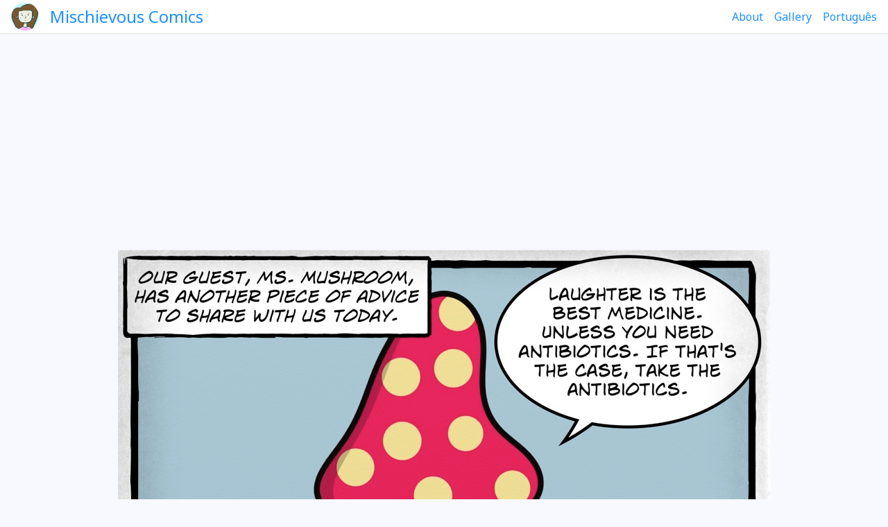

--- FILE ---
content_type: text/html; charset=UTF-8
request_url: https://www.mischievouscomics.com/2019/06/05/mushroom-wisdom-part-2/
body_size: 5017
content:
<html lang="en-US">
<head prefix="og: http://ogp.me/ns# article: http://ogp.me/ns/article#">
    <!-- Global site tag (gtag.js) - Google Analytics -->
  <script async src="https://www.googletagmanager.com/gtag/js?UA-91453556-3"></script>
  <script>
    window.dataLayer = window.dataLayer || [];
    function gtag(){ dataLayer.push(arguments); }
    gtag('js', new Date());
    gtag('config', 'UA-91453556-3');
  </script>
    <title>Mischievous Comics – Mushroom wisdom – part 2</title>
  <meta charset="UTF-8">
  <meta property="og:title" content="Mischievous Comics – Mushroom wisdom – part 2">
  <meta property="og:type" content="article">
    <meta property="og:image" content="https://www.mischievouscomics.com/wp-content/uploads/2019/06/mushroomwisdom02.jpg">
  <meta property="og:image:width" content="940">
  <meta property="og:image:height" content="664">
    <meta property="og:url" content="https://www.mischievouscomics.com/2019/06/05/mushroom-wisdom-part-2/">
  <meta property="og:locale" content="en-US">
  <meta property="og:site_name" content="Mischievous Comics">
  <meta property="article:published_time" content="2019-06-05T11:52:38Z">
  <meta name="viewport" content="width=device-width; initial-scale=1">
  <link rel="profile" href="https://gmpg.org/xfn/11">
  <link href="https://fonts.googleapis.com/css?family=Noto+Sans:400" rel="stylesheet">
  <script async src="//pagead2.googlesyndication.com/pagead/js/adsbygoogle.js"></script>
  <script>
     (adsbygoogle = window.adsbygoogle || []).push({
          google_ad_client: "ca-pub-1784210646118048",
          enable_page_level_ads: true
     });
  </script>
  <script>
    document.addEventListener('DOMContentLoaded', function() {
      var expanded = false;
      var $body = document.body;
      var $toggle = document.getElementById('menu-toggle');

      $toggle.addEventListener('click', function() {
        expanded = !expanded;
        if (expanded) $body.classList.add('menu-expanded-active');
        else $body.classList.remove('menu-expanded-active');
      });
    });
  </script>
  <link rel='dns-prefetch' href='//s.w.org' />
<link rel="alternate" type="application/rss+xml" title="Mischievous Comics &raquo; Mushroom wisdom – part 2 Comments Feed" href="https://www.mischievouscomics.com/2019/06/05/mushroom-wisdom-part-2/feed/" />
		<script type="text/javascript">
			window._wpemojiSettings = {"baseUrl":"https:\/\/s.w.org\/images\/core\/emoji\/11\/72x72\/","ext":".png","svgUrl":"https:\/\/s.w.org\/images\/core\/emoji\/11\/svg\/","svgExt":".svg","source":{"concatemoji":"https:\/\/www.mischievouscomics.com\/wp-includes\/js\/wp-emoji-release.min.js?ver=4.9.28"}};
			!function(e,a,t){var n,r,o,i=a.createElement("canvas"),p=i.getContext&&i.getContext("2d");function s(e,t){var a=String.fromCharCode;p.clearRect(0,0,i.width,i.height),p.fillText(a.apply(this,e),0,0);e=i.toDataURL();return p.clearRect(0,0,i.width,i.height),p.fillText(a.apply(this,t),0,0),e===i.toDataURL()}function c(e){var t=a.createElement("script");t.src=e,t.defer=t.type="text/javascript",a.getElementsByTagName("head")[0].appendChild(t)}for(o=Array("flag","emoji"),t.supports={everything:!0,everythingExceptFlag:!0},r=0;r<o.length;r++)t.supports[o[r]]=function(e){if(!p||!p.fillText)return!1;switch(p.textBaseline="top",p.font="600 32px Arial",e){case"flag":return s([55356,56826,55356,56819],[55356,56826,8203,55356,56819])?!1:!s([55356,57332,56128,56423,56128,56418,56128,56421,56128,56430,56128,56423,56128,56447],[55356,57332,8203,56128,56423,8203,56128,56418,8203,56128,56421,8203,56128,56430,8203,56128,56423,8203,56128,56447]);case"emoji":return!s([55358,56760,9792,65039],[55358,56760,8203,9792,65039])}return!1}(o[r]),t.supports.everything=t.supports.everything&&t.supports[o[r]],"flag"!==o[r]&&(t.supports.everythingExceptFlag=t.supports.everythingExceptFlag&&t.supports[o[r]]);t.supports.everythingExceptFlag=t.supports.everythingExceptFlag&&!t.supports.flag,t.DOMReady=!1,t.readyCallback=function(){t.DOMReady=!0},t.supports.everything||(n=function(){t.readyCallback()},a.addEventListener?(a.addEventListener("DOMContentLoaded",n,!1),e.addEventListener("load",n,!1)):(e.attachEvent("onload",n),a.attachEvent("onreadystatechange",function(){"complete"===a.readyState&&t.readyCallback()})),(n=t.source||{}).concatemoji?c(n.concatemoji):n.wpemoji&&n.twemoji&&(c(n.twemoji),c(n.wpemoji)))}(window,document,window._wpemojiSettings);
		</script>
		<style type="text/css">
img.wp-smiley,
img.emoji {
	display: inline !important;
	border: none !important;
	box-shadow: none !important;
	height: 1em !important;
	width: 1em !important;
	margin: 0 .07em !important;
	vertical-align: -0.1em !important;
	background: none !important;
	padding: 0 !important;
}
</style>
<link rel='stylesheet' id='quadrinhosmarotos-style-css'  href='https://www.mischievouscomics.com/wp-content/themes/quadrinhosmarotos/style.css?ver=4.9.28' type='text/css' media='all' />
<link rel='https://api.w.org/' href='https://www.mischievouscomics.com/wp-json/' />
<link rel="EditURI" type="application/rsd+xml" title="RSD" href="https://www.mischievouscomics.com/xmlrpc.php?rsd" />
<link rel="wlwmanifest" type="application/wlwmanifest+xml" href="https://www.mischievouscomics.com/wp-includes/wlwmanifest.xml" /> 
<link rel='prev' title='Mushroom wisdom &#8211; part 1' href='https://www.mischievouscomics.com/2019/06/03/mushroom-wisdom-part-1/' />
<link rel='next' title='Mushroom wisdom – part 3' href='https://www.mischievouscomics.com/2019/06/07/mushroom-wisdom-part-3/' />
<meta name="generator" content="WordPress 4.9.28" />
<link rel="canonical" href="https://www.mischievouscomics.com/2019/06/05/mushroom-wisdom-part-2/" />
<link rel='shortlink' href='https://www.mischievouscomics.com/?p=976' />
<link rel="alternate" type="application/json+oembed" href="https://www.mischievouscomics.com/wp-json/oembed/1.0/embed?url=https%3A%2F%2Fwww.mischievouscomics.com%2F2019%2F06%2F05%2Fmushroom-wisdom-part-2%2F" />
<link rel="alternate" type="text/xml+oembed" href="https://www.mischievouscomics.com/wp-json/oembed/1.0/embed?url=https%3A%2F%2Fwww.mischievouscomics.com%2F2019%2F06%2F05%2Fmushroom-wisdom-part-2%2F&#038;format=xml" />
<link rel="icon" href="https://www.mischievouscomics.com/wp-content/uploads/2018/04/avatar.jpg" sizes="32x32" />
<link rel="icon" href="https://www.mischievouscomics.com/wp-content/uploads/2018/04/avatar.jpg" sizes="192x192" />
<link rel="apple-touch-icon-precomposed" href="https://www.mischievouscomics.com/wp-content/uploads/2018/04/avatar.jpg" />
<meta name="msapplication-TileImage" content="https://www.mischievouscomics.com/wp-content/uploads/2018/04/avatar.jpg" />
</head>
<body>
  <header id="header">
    <div class="top">
      <div class="custom-logo-container">
        <a href="https://www.mischievouscomics.com/" class="custom-logo-link" rel="home" itemprop="url"><img width="150" height="150" src="https://www.mischievouscomics.com/wp-content/uploads/2018/04/avatar.jpg" class="custom-logo" alt="Mischievous Comics" itemprop="logo" /></a>      </div>
      <h1 class="title">
        <a href="https://www.mischievouscomics.com">
          Mischievous Comics        </a>
      </h1>
      <a href="#" id="menu-toggle">
        <img src="https://www.mischievouscomics.com/wp-content/themes/quadrinhosmarotos/img/menu.png">
      </a>
      <ul id="menu-navigation" class="menu-wide"><li id="menu-item-13" class="menu-item menu-item-type-post_type menu-item-object-page menu-item-13"><a href="https://www.mischievouscomics.com/about/">About</a></li>
<li id="menu-item-14" class="menu-item menu-item-type-post_type menu-item-object-page menu-item-14"><a href="https://www.mischievouscomics.com/gallery/">Gallery</a></li>
<li id="menu-item-15" class="menu-item menu-item-type-custom menu-item-object-custom menu-item-15"><a href="http://www.quadrinhosmarotos.com">Português</a></li>
</ul>    </div>
    <div class="menu-expanded-container"><ul id="menu-navigation-1" class="menu-expanded"><li class="menu-item menu-item-type-post_type menu-item-object-page menu-item-13"><a href="https://www.mischievouscomics.com/about/">About</a></li>
<li class="menu-item menu-item-type-post_type menu-item-object-page menu-item-14"><a href="https://www.mischievouscomics.com/gallery/">Gallery</a></li>
<li class="menu-item menu-item-type-custom menu-item-object-custom menu-item-15"><a href="http://www.quadrinhosmarotos.com">Português</a></li>
</ul></div>  </header>
<div id="container">
  <div id="main">
          <section class="before-content widget-area" role="complementary">
        <div><div class="textwidget custom-html-widget"><ins class="adsbygoogle"
     style="display:block"
     data-ad-client="ca-pub-1784210646118048"
     data-ad-slot="2292093416"
     data-ad-format="auto"></ins>
<script>
(adsbygoogle = window.adsbygoogle || []).push({});
</script></div></div>      </section>
    
    <article class="comic-article">
  
    <section class="comic-section">
    <img width="940" height="664" src="https://www.mischievouscomics.com/wp-content/uploads/2019/06/mushroomwisdom02.jpg" class="attachment-post-thumbnail size-post-thumbnail wp-post-image" alt="" srcset="https://www.mischievouscomics.com/wp-content/uploads/2019/06/mushroomwisdom02.jpg 940w, https://www.mischievouscomics.com/wp-content/uploads/2019/06/mushroomwisdom02-300x212.jpg 300w, https://www.mischievouscomics.com/wp-content/uploads/2019/06/mushroomwisdom02-768x543.jpg 768w" sizes="(max-width: 940px) 100vw, 940px" />  </section>

  <div class="social">
  <a href="https://www.facebook.com/sharer/sharer.php?u=https%3A%2F%2Fwww.mischievouscomics.com%2F2019%2F06%2F05%2Fmushroom-wisdom-part-2%2F&display=popup" target="_share">
    <div class="share-button facebook">
      <span class="share-button-icon">
        <svg xmlns="http://www.w3.org/2000/svg" viewBox="0 0 16 16" class="_1pbq" color="#ffffff">
          <path fill="#ffffff"
                fill-rule="evenodd"
                d="M8 14H3.667C2.733 13.9 2 13.167 2 12.233V3.667A1.65 1.65 0 0 1
                  3.667 2h8.666A1.65 1.65 0 0 1 14 3.667v8.566c0 .934-.733
                  1.667-1.667
                  1.767H10v-3.967h1.3l.7-2.066h-2V6.933c0-.466.167-.9.867-.9H12v-1.8c.033
                  0-.933-.266-1.533-.266-1.267 0-2.434.7-2.467
                  2.133v1.867H6v2.066h2V14z">
          </path>
        </svg>
      </span>
    </div>
  </a>

  <a href="https://twitter.com/intent/tweet?url=https%3A%2F%2Fwww.mischievouscomics.com%2F2019%2F06%2F05%2Fmushroom-wisdom-part-2%2F&via=quadrinhosmarotos" target="_share">
    <div class="share-button twitter">
      <span class="share-button-icon">
        <svg focusable="false" xmlns="http://www.w3.org/2000/svg" viewBox="0 0 32 32">
          <path fill="#FFF"
                d="M28 8.557a9.913 9.913 0 0 1-2.828.775 4.93 4.93 0 0 0
                   2.166-2.725 9.738 9.738 0 0 1-3.13 1.194 4.92 4.92 0 0
                   0-3.593-1.55 4.924 4.924 0 0 0-4.794
                   6.049c-4.09-.21-7.72-2.17-10.15-5.15a4.942 4.942 0 0 0-.665
                   2.477c0 1.71.87 3.214 2.19 4.1a4.968 4.968 0 0
                   1-2.23-.616v.06c0 2.39 1.7 4.38 3.952
                   4.83-.414.115-.85.174-1.297.174-.318
                   0-.626-.03-.928-.086a4.935 4.935 0 0 0 4.6 3.42 9.893 9.893
                   0 0 1-6.114 2.107c-.398 0-.79-.023-1.175-.068a13.953 13.953
                   0 0 0 7.55 2.213c9.056 0 14.01-7.507 14.01-14.013
                   0-.213-.005-.426-.015-.637.96-.695 1.795-1.56
                   2.455-2.55z">
          </path>
        </svg>
      </span>
    </div>
  </a>

  <a href="https://pinterest.com/pin/create/button/?url=https%3A%2F%2Fwww.mischievouscomics.com%2F2019%2F06%2F05%2Fmushroom-wisdom-part-2%2F&media=https%3A%2F%2Fwww.mischievouscomics.com%2Fwp-content%2Fuploads%2F2019%2F06%2Fmushroomwisdom02.jpg" target="_share">
    <div class="share-button pinterest">
      <span class="share-button-icon">
        <svg focusable="false" xmlns="http://www.w3.org/2000/svg" viewBox="0 0 32 32">
          <path fill="#FFF"
                d="M16.539 4.5c-6.277 0-9.442 4.5-9.442 8.253 0 2.272.86 4.293
                   2.705 5.046.303.125.574.005.662-.33.061-.231.205-.816.27-1.06.088-.331.053-.447-.191-.736-.532-.627-.873-1.439-.873-2.591
                   0-3.338 2.498-6.327 6.505-6.327 3.548 0 5.497 2.168 5.497
                   5.062 0 3.81-1.686 7.025-4.188 7.025-1.382
                   0-2.416-1.142-2.085-2.545.397-1.674 1.166-3.48 1.166-4.689
                   0-1.081-.581-1.983-1.782-1.983-1.413 0-2.548 1.462-2.548
                   3.419 0 1.247.421 2.091.421 2.091l-1.699 7.199c-.505
                   2.137-.076 4.755-.039 5.019.021.158.223.196.314.077.13-.17
                   1.813-2.247 2.384-4.324.162-.587.929-3.631.929-3.631.46.876
                   1.801 1.646 3.227 1.646 4.247 0 7.128-3.871
                   7.128-9.053.003-3.918-3.317-7.568-8.361-7.568z">
          </path>
        </svg>
      </span>
    </div>
  </a>
</div>

  
  <nav class="nav">
<a href="https://www.mischievouscomics.com/2019/06/03/mushroom-wisdom-part-1/" rel="prev">&laquo; Previous</a><a href="https://www.mischievouscomics.com/2019/08/02/black-hole-part-3/" rel="random">Random</a><a href="https://www.mischievouscomics.com/2019/06/07/mushroom-wisdom-part-3/" rel="next">Next &raquo</a></nav>

  <section class="post-section">
      </section>

  </article>
    
    
    <div id="comments" class="comments-area">

		<div id="respond" class="comment-respond">
		<h3 id="reply-title" class="comment-reply-title">Leave a Reply <small><a rel="nofollow" id="cancel-comment-reply-link" href="/2019/06/05/mushroom-wisdom-part-2/#respond" style="display:none;">Cancel reply</a></small></h3>			<form action="https://www.mischievouscomics.com/wp-comments-post.php" method="post" id="commentform" class="comment-form" novalidate>
				<p class="comment-notes"><span id="email-notes">Your email address will not be published.</span> Required fields are marked <span class="required">*</span></p><p class="comment-form-comment"><label for="comment">Comment</label> <textarea id="comment" name="comment" cols="45" rows="8" maxlength="65525" required="required"></textarea></p><p class="comment-form-author"><label for="author">Name <span class="required">*</span></label> <input id="author" name="author" type="text" value="" size="30" maxlength="245" required='required' /></p>
<p class="comment-form-email"><label for="email">Email <span class="required">*</span></label> <input id="email" name="email" type="email" value="" size="30" maxlength="100" aria-describedby="email-notes" required='required' /></p>
<p class="comment-form-url"><label for="url">Website</label> <input id="url" name="url" type="url" value="" size="30" maxlength="200" /></p>
<p class="form-submit"><input name="submit" type="submit" id="submit" class="submit" value="Post Comment" /> <input type='hidden' name='comment_post_ID' value='976' id='comment_post_ID' />
<input type='hidden' name='comment_parent' id='comment_parent' value='0' />
</p><p style="display: none;"><input type="hidden" id="akismet_comment_nonce" name="akismet_comment_nonce" value="f975f235ef" /></p><p style="display: none;"><input type="hidden" id="ak_js" name="ak_js" value="40"/></p>			</form>
			</div><!-- #respond -->
	
</div><!-- #comments -->  </div>
  <footer>
    <p class="copy">
      &copy; 2018 Melissa Barbosa. Todos os direitos reservados.
    </p>
    <ul id="menu-navigation-2" class="menu-footer"><li class="menu-item menu-item-type-post_type menu-item-object-page menu-item-13"><a href="https://www.mischievouscomics.com/about/">About</a></li>
<li class="menu-item menu-item-type-post_type menu-item-object-page menu-item-14"><a href="https://www.mischievouscomics.com/gallery/">Gallery</a></li>
<li class="menu-item menu-item-type-custom menu-item-object-custom menu-item-15"><a href="http://www.quadrinhosmarotos.com">Português</a></li>
</ul>  </footer>
</div>
<script defer src="https://static.cloudflareinsights.com/beacon.min.js/vcd15cbe7772f49c399c6a5babf22c1241717689176015" integrity="sha512-ZpsOmlRQV6y907TI0dKBHq9Md29nnaEIPlkf84rnaERnq6zvWvPUqr2ft8M1aS28oN72PdrCzSjY4U6VaAw1EQ==" data-cf-beacon='{"version":"2024.11.0","token":"91bff00545bf4b739553c3fbb9f81aaa","r":1,"server_timing":{"name":{"cfCacheStatus":true,"cfEdge":true,"cfExtPri":true,"cfL4":true,"cfOrigin":true,"cfSpeedBrain":true},"location_startswith":null}}' crossorigin="anonymous"></script>
</body>
</html>


--- FILE ---
content_type: text/html; charset=utf-8
request_url: https://www.google.com/recaptcha/api2/aframe
body_size: 267
content:
<!DOCTYPE HTML><html><head><meta http-equiv="content-type" content="text/html; charset=UTF-8"></head><body><script nonce="k4AwU3begsuoITS5YMCbSw">/** Anti-fraud and anti-abuse applications only. See google.com/recaptcha */ try{var clients={'sodar':'https://pagead2.googlesyndication.com/pagead/sodar?'};window.addEventListener("message",function(a){try{if(a.source===window.parent){var b=JSON.parse(a.data);var c=clients[b['id']];if(c){var d=document.createElement('img');d.src=c+b['params']+'&rc='+(localStorage.getItem("rc::a")?sessionStorage.getItem("rc::b"):"");window.document.body.appendChild(d);sessionStorage.setItem("rc::e",parseInt(sessionStorage.getItem("rc::e")||0)+1);localStorage.setItem("rc::h",'1769025842569');}}}catch(b){}});window.parent.postMessage("_grecaptcha_ready", "*");}catch(b){}</script></body></html>

--- FILE ---
content_type: text/css
request_url: https://www.mischievouscomics.com/wp-content/themes/quadrinhosmarotos/style.css?ver=4.9.28
body_size: 1456
content:
/*
 Theme Name: Quadrinhos Marotos
 Author: Marcus Brito
 Text Domain: quadrinhosmarotos
*/

/* CSS RESET */
html, body, div, span, applet, object, iframe,
h1, h2, h3, h4, h5, h6, p, blockquote, pre,
a, abbr, acronym, address, big, cite, code,
del, dfn, em, img, ins, kbd, q, s, samp,
small, strike, strong, sub, sup, tt, var,
b, u, i, center,
dl, dt, dd, ol, ul, li,
fieldset, form, label, legend,
table, caption, tbody, tfoot, thead, tr, th, td,
article, aside, canvas, details, embed, 
figure, figcaption, footer, header, hgroup, 
menu, nav, output, ruby, section, summary,
time, mark, audio, video {
  margin: 0;
  padding: 0;
  border: 0;
  font-size: 100%;
  font: inherit;
  vertical-align: baseline;
}
/* HTML5 display-role reset for older browsers */
article, aside, details, figcaption, figure, 
footer, header, hgroup, menu, nav, section {
  display: block;
}
body {
  line-height: 1;
}
ol, ul {
  list-style: none;
}
blockquote, q {
  quotes: none;
}
blockquote:before, blockquote:after,
q:before, q:after {
  content: '';
  content: none;
}
table {
  border-collapse: collapse;
  border-spacing: 0;
}

/* END CSS RESET */

body {
  background-color: ghostwhite;
  font-family: 'Noto Sans', sans-serif;
  line-height: 1.5;
  --shadow-color: #dfdfe6;
  --shadow-border: 1px solid var(--shadow-color);
  --accent-color: dodgerblue;
  --spacing-default: 16px;
}

a {
  text-decoration: none;
  color: var(--accent-color);
}

a.disabled {
  color: #c7e3ff;
}

header {
  background-color: white;
  position: fixed;
  top: 0;
  width: 100%;
}

.top {
  display: flex;
  height: 48px;
  border-bottom: var(--shadow-border);
  color: var(--accent-color);
  align-items: center;
}

.custom-logo-container {
  width: 40px;
  height: 40px;
  border-radius: 50%;
  overflow: hidden;
  margin-left: var(--spacing-default);
}

.custom-logo {
  width: 100%;
  height: auto;
}

.title {
  flex: 1;
  font-size: 18px;
  height: 100%;
  line-height: 48px;
  margin-left: var(--spacing-default);
}

.menu-wide {
  display: none;
}

.menu-expanded-container {
  height: 0px;
  overflow: hidden;
  text-align: right;
  border-bottom: var(--shadow-border);
  transition: height .5s;
}

.menu-expanded > li {
  display: inline-block;
  margin-right: 1em;
  line-height: 48px;
}

.menu-expanded-active .menu-expanded-container {
  height: 48px;
}

.menu-expanded-active #container {
  padding-top: 96px;
}

#menu-toggle {
  display: block;
  height: 100%;
}

#menu-toggle img {
  display: block;
  margin-top: 8px;
  transition: transform .5s;
}

.menu-expanded-active #menu-toggle img {
  transform: rotate(90deg);
}

.nav {
  display: flex;
  height: 48px;
  background-color: white;
  border: var(--shadow-border);
  border-width: 1px 0;
  margin-top: 1em;
}

.nav > a {
  flex: 1;
  text-align: center;
  line-height: 48px;
  font-size: 16px;
}

#container {
  padding-top: 48px;
  transition: padding-top .5s;
}

#main {
  min-height: calc(100vh - 126px);
}

.post-title {
  font-size: 2em;
  margin-bottom: .5em;
  border-bottom: var(--shadow-border);
}

.before-content, .before-comic {
  margin-top: 1em;
}

.comic-section img {
  width: 100%;
  height: auto;
  margin-top: 1em;
}

.after-comic {
  margin-top: 1em;
  text-align: center;
}

.post-section img {
  max-width: 100%;
  height: auto;
}

.post-section {
  margin: 1em;
}

.post-section p {
  margin-bottom: 1em;
}

footer {
  margin: 1em;
  font-size: 10px;
  line-height: 1.5;
}

.menu-footer > li {
  display: inline-block;
}

.menu-footer > li::after {
  content: "|";
}

.menu-footer > li:last-child::after {
  content: "";
}

.gallery {
  margin-top: 1em;
  display: flex;
  flex-wrap: wrap;
  justify-content: space-evenly;
}

.gallery-item {
  margin: .5em;
  padding: .5em;
  width: 150px;
  background-color: white;
  border-radius: 8px;
  border: var(--shadow-border);

}

.gallery-item img {
  width: 150px;
  height: 150px;
}

.gallery-item figcaption {
  text-align: center;
}

.alignleft {
  float: left;
  margin-right: 1em;
}

#comments {
  margin-top: 1em;
  font-size: 12px;
}

.comments-title {
  font-weight: bold;
  background-color: white;
  border: var(--shadow-border);
  border-width: 1px 1px 0 1px;
  padding: 16px 16px 0 16px;
}

.comment-list {
  background-color: white;
  border: var(--shadow-border);
  border-width: 0 1px 1px 1px;
  padding: 16px 16px 8px 16px;
}

.comments-pagination {
  background-color: white;
  border: var(--shadow-border);
  margin-top: .5em;
  padding: 16px;
}

.comment {
  margin-bottom: 1em;
}

.comment-author {
  display: inline-block
}

.comment-author::after {
  content: "- ";
}

.comment-author .fn {
  display: inline;
  font-weight: bold;
}

.comment-author .says {
  display: none;
}

.comment-meta {
  display: none;
}

.comment-body > p {
  display: inline-block;
}

.comment-respond {
  background-color: white;
  border: var(--shadow-border);
  margin-top: .5em;
  padding: 16px;
}

.comment-reply-title {
  font-weight: bold;
  margin-bottom: .5em;
}

.comment-form > p {
  margin-bottom: .5em;
}

.comment-form label {
  display: block;
  font-weight: bold;
}

.comment-form textarea, .comment-form input {
  width: 100%;
}

.comment-form input[type=submit] {
  width: auto;
}

.social {
  margin-top: 1em;
  text-align: center;
}

.share-button {
  display: inline-block;
}

.share-button-icon {
  display: inline-block;
  width: 32px;
  height: 32px;
  line-height: 32px;
  border-radius: 4px;
}

.share-button.facebook .share-button-icon {
  background-color: rgb(59, 89, 152);
}

.share-button.twitter .share-button-icon {
  background-color: rgb(85, 172, 238);
}

.share-button.pinterest .share-button-icon {
  background-color: rgb(189, 8, 28);
}

@media(min-width: 350px) {
  .title {
    font-size: 24px;
  }
}

@media(min-width: 540px) {
  #container {
    padding-top: 48px;
  }

  #menu-toggle {
    display: none;
  }

  .menu-wide {
    display: flex;
  }

  .menu-wide > li > a {
    line-height: 48px;
    padding: 0 .5em;
    display: block;
  }

  .menu-wide > li:last-child > a {
    padding-right: var(--spacing-default);
  }

  .menu-expanded-container {
    display: none;
  }
}

@media (min-width: 940px) {
  #container {
    width: 940px;
    margin: 0 auto;
  }

  .nav {
    border-width: 1px;
  }
}
